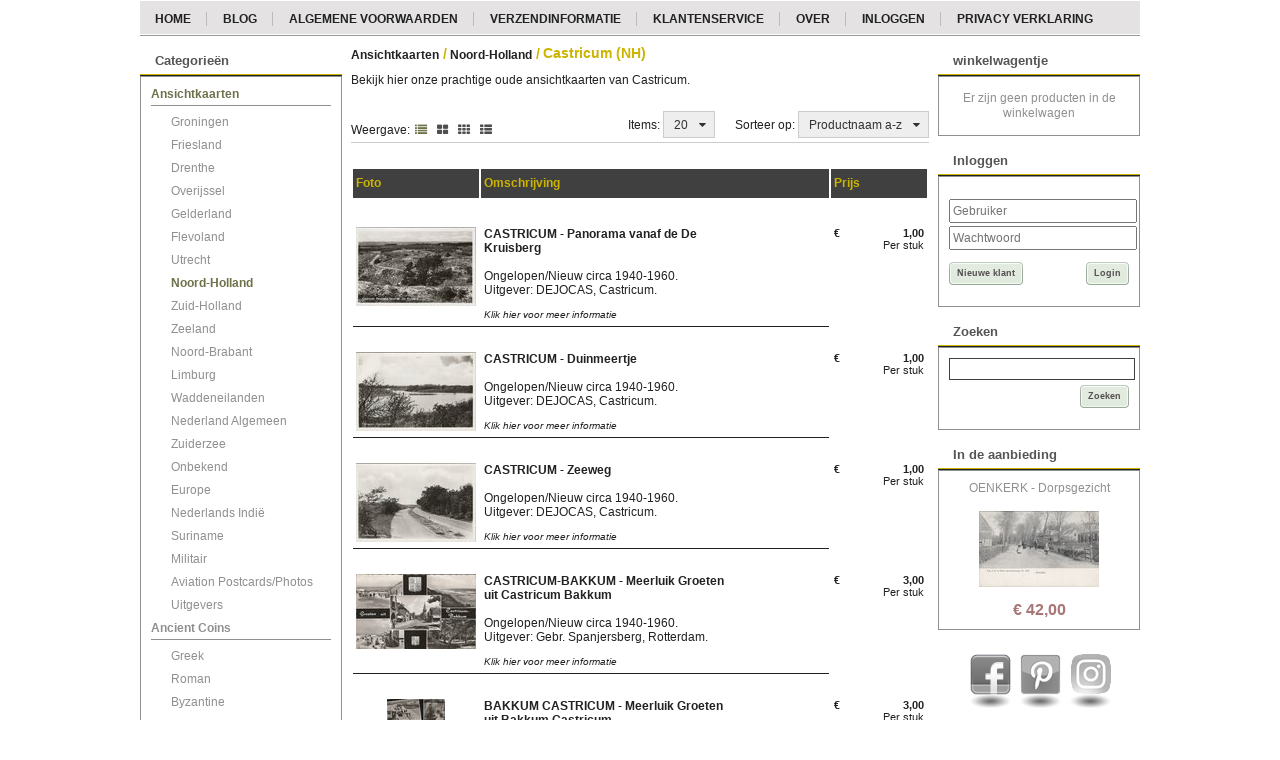

--- FILE ---
content_type: text/css
request_url: https://www.goltbeeck.eu/Global/Files/Temp/TemplateMinified/3c7c4c9e10c580e181df658dfc9e943c_ListWithPhotoWithoutOrderButton.css
body_size: 530
content:
/** Node: web24 Source file: /website/Templates/Global/CSS/ShowProductCategory/ListWithPhotoWithoutOrderButton.css */

.ListWithPhotoWithoutOrderButton_Block{width:100%;color:#000;position:relative}.ListWithPhotoWithoutOrderButton_MaxWidth{width:100%}.ListWithPhotoWithoutOrderButton_TotalBox{width:100%;color:#000}.ListWithPhotoWithoutOrderButton_Photo img{border:none!important}.ListWithPhotoWithoutOrderButton_Photo{width:120px;text-align:center;color:#000;cursor:pointer}.ListWithPhotoWithoutOrderButton_PhotoNotFound{display:block;height:90px!important;width:100%;background:center center no-repeat}.ListWithPhotoWithoutOrderButton_DescriptionBlock{padding-left:10px;color:#000}.ListWithPhotoWithoutOrderButton_Title{background-color:transparent!important}.ListWithPhotoWithoutOrderButton_Title a{color:#000;font-weight:700}.ListWithPhotoWithoutOrderButton_Description{vertical-align:top;color:#000;padding-right:10px;width:100%;cursor:pointer}.ListWithPhotoWithoutOrderButton_Description a{font-weight:normal!important;color:#000}.ListWithPhotoWithoutOrderButton_DescriptionBlock div a{color:#000;font-size:9.9px}.ListWithPhotoWithoutOrderButton_PriceBlock{vertical-align:top;text-align:right;width:90px;padding-left:10px;cursor:pointer}.ListWithPhotoWithoutOrderButton_Offerte{font-size:11px!important;text-align:center;color:#000;font-weight:bold!important}.ListWithPhotoWithoutOrderButton_Discount{color:red;text-decoration:line-through!important;font-size:smaller}.ListWithPhotoWithoutOrderButton_Price{font-size:11px!important;font-weight:bold!important}.ListWithPhotoWithoutOrderButton_Piece{font-size:11px}.ListWithPhotoWithoutOrderButton_Stock{float:right;margin-top:5px}.ListWithPhotoWithoutOrderButton_StockNotIn{float:right;margin-top:5px}.ListWithPhotoWithoutOrderButton_StockExpected{float:right;margin-top:5px}.ListWithPhotoWithoutOrderButton_Voorraad{float:left;margin-bottom:15px;width:100%}.both-prices .PriceBlock{line-height:initial}.both-prices .PriceBlock .excl-price,.both-prices .PriceBlock .incl-price{margin-bottom:10px}.both-prices .PriceBlock .excl_tax,.both-prices .PriceBlock .incl_tax{font-size:9px!important;display:block}

--- FILE ---
content_type: text/css
request_url: https://www.goltbeeck.eu/website/Templates/Global/CSS/SocialMedia/GrayScreen.css
body_size: 477
content:

	@import url("Resets.css");


		#nav-shadow {
			margin: 0px;
			width: 202px;
            height: 76px;
			text-align: center;
			/*background: url(/website/Templates/Global/Images/page-shadow.jpg) top center no-repeat;*/
			list-style: none;
			}

		#nav-shadow li {
			margin-right: 4px;
            margin-left: 5px;
			width: 41px;
			height: 71px;
			position: relative;
			float: left;
			}

		#nav-shadow a, #nav-shadow a:visited, #nav-shadow a, #nav-shadow a:hover {
			margin: 0 auto;
            margin-top: 14px;
			width: 41px;
			height: 41px;
			text-indent: -9999px;
			overflow: hidden;
			background: url(/website/Templates/Global/Images/social.png) no-repeat;
			display: block;
			position: relative;
			z-index: 2;
			}

		/* Button Colors */



		#nav-shadow li.linkedin a {
			background-position: -49px 0px !important;
			}
		#nav-shadow li.linkedin a:hover {
				background-position: -49px -43px !important;
				}

		#nav-shadow li.twitter a {
			background-position: -99px 0px !important;
			}
			#nav-shadow li.twitter a:hover {
				background-position: -99px -43px !important;
				}

		#nav-shadow li.facebook a {
			background-position: -149px 0px !important;
			}
			#nav-shadow li.facebook a:hover {
				background-position: -149px -43px !important;
				}



    #nav-shadow li.pinterest a {
        background-position: -349px 0px !important;
    }
    #nav-shadow li.pinterest a:hover {
        background-position: -349px -43px !important;
    }



    #nav-shadow li.youtube a {
        background-position: -299px 0px !important;
    }
    #nav-shadow li.youtube a:hover {
        background-position: -299px -43px !important;
    }



    #nav-shadow li.instagram a {
        background-position: -249px 0px !important;
    }
    #nav-shadow li.instagram a:hover {
        background-position: -249px -43px !important;
    }


		/* Button Shadow */

		#nav-shadow li img.shadow {
			margin: 0 auto;
			position: absolute;
			bottom: 0;
			left: 0;
			z-index: 1;
			}


--- FILE ---
content_type: application/javascript
request_url: https://www.goltbeeck.eu/website/JavaScript/executeSocialMedia.js
body_size: 458
content:
/*

 Main Javascript for jQuery Realistic Hover Effect
 Created by Adrian Pelletier
 http://www.adrianpelletier.com

 */

/* =Realistic Navigation  */

// Begin jQuery

$(document).ready(function() {



	/* =Shadow Nav
	 -------------------------------------------------------------------------- */
	if(sSocialMediaStaticDomain === undefined) {
		var sSocialMediaStaticDomain = '';
	}
	// Append shadow image to each LI
	$("#nav-shadow li").append('<img class="shadow" src="' + sSocialMediaStaticDomain + '/website/Templates/Global/Images/icons-shadow.png" width="41" height="27" alt="" />');

	// Animate buttons, shrink and fade shadow

	$("#nav-shadow li").hover(function() {
		var e = this;
		$(e).find("a").stop().animate({marginTop: "0px"}, 250, function() {
			$(e).find("a").animate({marginTop: "4px"}, 250);
		});
		$(e).find("img.shadow").stop().animate({
			width:      "80%",
			height:     "20px",
			marginLeft: "3px",
			opacity:    0.25
		}, 250);
	}, function() {
		var e = this;
		$(e).find("a").stop().animate({marginTop: "0px"}, 250, function() {
			$(e).find("a").animate({marginTop: "14px"}, 250);
		});
		$(e).find("img.shadow").stop().animate({
			width:      "100%",
			height:     "27px",
			marginLeft: "0",
			opacity:    1
		}, 500);
	});

	// End jQuery

});

--- FILE ---
content_type: text/xml; charset="utf-8"
request_url: https://www.goltbeeck.eu/website/Includes/AjaxFunctions/WebsiteAjaxHandler.php?Show=ProductCategory
body_size: 1394
content:
<?xml version="1.0" encoding="utf-8" ?><xjx><cmd n="js"><![CDATA[$("#most-viewed-products-container").show();]]></cmd><cmd n="as" t="most-viewed-products" p="innerHTML"><![CDATA[
		<div class="item">
		<div class="container-image">
			<a href="/nederlandse-ansichtkaarten-collectie-100-plus">
																									<picture>
					<source type="image/webp" data-srcset="https://www.goltbeeck.eu/Files/2/62000/62039/ProductPhotos/150x150/2199553263.jpg.webp">
					<img data-src="https://www.goltbeeck.eu/Files/2/62000/62039/ProductPhotos/150x150/2199553263.jpg" alt="" title="" class="relevant-product-image lazyload" />
				</picture>
			</a>
		</div>
			<p class="spacer-s-top text-center relevant-product-title">
				<a href="/nederlandse-ansichtkaarten-collectie-100-plus">
					Grote Verzameling Nederl...
				</a>
			</p>

        				
				
									<div class="incl-price text-center">
						
						<span class="relevant-product-price">
															€ 25,00
							
													</span>

											</div>
				
				<div class="text-center">
											<span class="StandardButtonLeft ImportantButtonLeft ProductOrderButtonLeft"></span><span class="StandardButton ImportantButton ProductOrderButton btn btn-primary hook_AddProductToCart"  data-product-id="887869374"><b>Bestellen</b></span><span class="StandardButtonRight ImportantButtonRight ProductOrderButtonRight"></span>
									</div>

			
	</div>

		<div class="item">
		<div class="container-image">
			<a href="/LUNTEREN-Boslaan-A45192">
																									<picture>
					<source type="image/webp" data-srcset="https://www.goltbeeck.eu/Files/2/62000/62039/ProductPhotos/150x150/1996007328.jpg.webp">
					<img data-src="https://www.goltbeeck.eu/Files/2/62000/62039/ProductPhotos/150x150/1996007328.jpg" alt="" title="" class="relevant-product-image lazyload" />
				</picture>
			</a>
		</div>
			<p class="spacer-s-top text-center relevant-product-title">
				<a href="/LUNTEREN-Boslaan-A45192">
					LUNTEREN - Boslaan
				</a>
			</p>

        				
				
									<div class="incl-price text-center">
						
						<span class="relevant-product-price">
															€ 2,50
							
													</span>

											</div>
				
				<div class="text-center">
											<span class="StandardButtonLeft ImportantButtonLeft ProductOrderButtonLeft"></span><span class="StandardButton ImportantButton ProductOrderButton btn btn-primary hook_AddProductToCart"  data-product-id="861667266"><b>Bestellen</b></span><span class="StandardButtonRight ImportantButtonRight ProductOrderButtonRight"></span>
									</div>

			
	</div>

		<div class="item">
		<div class="container-image">
			<a href="/STEENDEREN-Dierenscheweg-A38988">
																									<picture>
					<source type="image/webp" data-srcset="https://www.goltbeeck.eu/Files/2/62000/62039/ProductPhotos/150x150/1866879816.jpg.webp">
					<img data-src="https://www.goltbeeck.eu/Files/2/62000/62039/ProductPhotos/150x150/1866879816.jpg" alt="" title="" class="relevant-product-image lazyload" />
				</picture>
			</a>
		</div>
			<p class="spacer-s-top text-center relevant-product-title">
				<a href="/STEENDEREN-Dierenscheweg-A38988">
					STEENDEREN - Dierenscheweg
				</a>
			</p>

        				
				
									<div class="incl-price text-center">
						
						<span class="relevant-product-price">
															€ 35,00
							
													</span>

											</div>
				
				<div class="text-center">
											<span class="StandardButtonLeft ImportantButtonLeft ProductOrderButtonLeft"></span><span class="StandardButton ImportantButton ProductOrderButton btn btn-primary hook_AddProductToCart"  data-product-id="811444854"><b>Bestellen</b></span><span class="StandardButtonRight ImportantButtonRight ProductOrderButtonRight"></span>
									</div>

			
	</div>

		<div class="item">
		<div class="container-image">
			<a href="/OOSTERBEEK-Utrechtschestraatweg-A38445">
																									<picture>
					<source type="image/webp" data-srcset="https://www.goltbeeck.eu/Files/2/62000/62039/ProductPhotos/150x150/1866121932.jpg.webp">
					<img data-src="https://www.goltbeeck.eu/Files/2/62000/62039/ProductPhotos/150x150/1866121932.jpg" alt="" title="" class="relevant-product-image lazyload" />
				</picture>
			</a>
		</div>
			<p class="spacer-s-top text-center relevant-product-title">
				<a href="/OOSTERBEEK-Utrechtschestraatweg-A38445">
					OOSTERBEEK - Utrechtsche...
				</a>
			</p>

        				
				
									<div class="incl-price text-center">
						
						<span class="relevant-product-price">
															€ 27,00
							
													</span>

											</div>
				
				<div class="text-center">
											<span class="StandardButtonLeft ImportantButtonLeft ProductOrderButtonLeft"></span><span class="StandardButton ImportantButton ProductOrderButton btn btn-primary hook_AddProductToCart"  data-product-id="811443186"><b>Bestellen</b></span><span class="StandardButtonRight ImportantButtonRight ProductOrderButtonRight"></span>
									</div>

			
	</div>

		<div class="item">
		<div class="container-image">
			<a href="/S-GRAVENHAGE-Het-Kanaal-A12499">
																									<picture>
					<source type="image/webp" data-srcset="https://www.goltbeeck.eu/Files/2/62000/62039/ProductPhotos/150x150/1549266172.jpg.webp">
					<img data-src="https://www.goltbeeck.eu/Files/2/62000/62039/ProductPhotos/150x150/1549266172.jpg" alt="" title="" class="relevant-product-image lazyload" />
				</picture>
			</a>
		</div>
			<p class="spacer-s-top text-center relevant-product-title">
				<a href="/S-GRAVENHAGE-Het-Kanaal-A12499">
					S GRAVENHAGE - Het Kanaal
				</a>
			</p>

        				
				
									<div class="incl-price text-center">
						
						<span class="relevant-product-price">
															€ 4,00
							
													</span>

											</div>
				
				<div class="text-center">
											<span class="StandardButtonLeft ImportantButtonLeft ProductOrderButtonLeft"></span><span class="StandardButton ImportantButton ProductOrderButton btn btn-primary hook_AddProductToCart"  data-product-id="711802877"><b>Bestellen</b></span><span class="StandardButtonRight ImportantButtonRight ProductOrderButtonRight"></span>
									</div>

			
	</div>

		<div class="item">
		<div class="container-image">
			<a href="/HILVERSUM-Station-Gooische-Stoomtram-A14131">
																									<picture>
					<source type="image/webp" data-srcset="https://www.goltbeeck.eu/Files/2/62000/62039/ProductPhotos/150x150/1916943597.jpg.webp">
					<img data-src="https://www.goltbeeck.eu/Files/2/62000/62039/ProductPhotos/150x150/1916943597.jpg" alt="" title="" class="relevant-product-image lazyload" />
				</picture>
			</a>
		</div>
			<p class="spacer-s-top text-center relevant-product-title">
				<a href="/HILVERSUM-Station-Gooische-Stoomtram-A14131">
					HILVERSUM - Station Gooi...
				</a>
			</p>

        				
				
									<div class="incl-price text-center">
						
						<span class="relevant-product-price">
															€ 45,00
							
													</span>

											</div>
				
				<div class="text-center">
											<span class="StandardButtonLeft ImportantButtonLeft ProductOrderButtonLeft"></span><span class="StandardButton ImportantButton ProductOrderButton btn btn-primary hook_AddProductToCart"  data-product-id="842993373"><b>Bestellen</b></span><span class="StandardButtonRight ImportantButtonRight ProductOrderButtonRight"></span>
									</div>

			
	</div>

		<div class="item">
		<div class="container-image">
			<a href="/AMSTERDAM-Het-Zeemanshuis-Kadijksplein-A56519">
																									<picture>
					<source type="image/webp" data-srcset="https://www.goltbeeck.eu/Files/2/62000/62039/ProductPhotos/150x150/2079115656.jpg.webp">
					<img data-src="https://www.goltbeeck.eu/Files/2/62000/62039/ProductPhotos/150x150/2079115656.jpg" alt="" title="" class="relevant-product-image lazyload" />
				</picture>
			</a>
		</div>
			<p class="spacer-s-top text-center relevant-product-title">
				<a href="/AMSTERDAM-Het-Zeemanshuis-Kadijksplein-A56519">
					AMSTERDAM - Het Zeemansh...
				</a>
			</p>

        				
				
									<div class="incl-price text-center">
						
						<span class="relevant-product-price">
															€ 12,00
							
													</span>

											</div>
				
				<div class="text-center">
											<span class="StandardButtonLeft ImportantButtonLeft ProductOrderButtonLeft"></span><span class="StandardButton ImportantButton ProductOrderButton btn btn-primary hook_AddProductToCart"  data-product-id="875520585"><b>Bestellen</b></span><span class="StandardButtonRight ImportantButtonRight ProductOrderButtonRight"></span>
									</div>

			
	</div>

		<div class="item">
		<div class="container-image">
			<a href="/ALMELO-Haven-A63800">
																									<picture>
					<source type="image/webp" data-srcset="https://www.goltbeeck.eu/Files/2/62000/62039/ProductPhotos/150x150/2070867399.jpg.webp">
					<img data-src="https://www.goltbeeck.eu/Files/2/62000/62039/ProductPhotos/150x150/2070867399.jpg" alt="" title="" class="relevant-product-image lazyload" />
				</picture>
			</a>
		</div>
			<p class="spacer-s-top text-center relevant-product-title">
				<a href="/ALMELO-Haven-A63800">
					ALMELO - Haven
				</a>
			</p>

        				
				
									<div class="incl-price text-center">
						
						<span class="relevant-product-price">
															€ 8,00
							
													</span>

											</div>
				
				<div class="text-center">
											<span class="StandardButtonLeft ImportantButtonLeft ProductOrderButtonLeft"></span><span class="StandardButton ImportantButton ProductOrderButton btn btn-primary hook_AddProductToCart"  data-product-id="875543469"><b>Bestellen</b></span><span class="StandardButtonRight ImportantButtonRight ProductOrderButtonRight"></span>
									</div>

			
	</div>

		<div class="item">
		<div class="container-image">
			<a href="/OOSTVOORNE-AAN-ZEE-Koloniehuis-Ons-Genoegen-A06240">
																									<picture>
					<source type="image/webp" data-srcset="https://www.goltbeeck.eu/Files/2/62000/62039/ProductPhotos/150x150/1789442709.jpg.webp">
					<img data-src="https://www.goltbeeck.eu/Files/2/62000/62039/ProductPhotos/150x150/1789442709.jpg" alt="" title="" class="relevant-product-image lazyload" />
				</picture>
			</a>
		</div>
			<p class="spacer-s-top text-center relevant-product-title">
				<a href="/OOSTVOORNE-AAN-ZEE-Koloniehuis-Ons-Genoegen-A06240">
					OOSTVOORNE AAN ZEE - Kol...
				</a>
			</p>

        				
				
									<div class="incl-price text-center">
						
						<span class="relevant-product-price">
															€ 4,00
							
													</span>

											</div>
				
				<div class="text-center">
											<span class="StandardButtonLeft ImportantButtonLeft ProductOrderButtonLeft"></span><span class="StandardButton ImportantButton ProductOrderButton btn btn-primary hook_AddProductToCart"  data-product-id="801043521"><b>Bestellen</b></span><span class="StandardButtonRight ImportantButtonRight ProductOrderButtonRight"></span>
									</div>

			
	</div>

		<div class="item">
		<div class="container-image">
			<a href="/VLAARDINGEN-Kolpabad-A02150">
																									<picture>
					<source type="image/webp" data-srcset="https://www.goltbeeck.eu/Files/2/62000/62039/ProductPhotos/150x150/1762577580.jpg.webp">
					<img data-src="https://www.goltbeeck.eu/Files/2/62000/62039/ProductPhotos/150x150/1762577580.jpg" alt="" title="" class="relevant-product-image lazyload" />
				</picture>
			</a>
		</div>
			<p class="spacer-s-top text-center relevant-product-title">
				<a href="/VLAARDINGEN-Kolpabad-A02150">
					VLAARDINGEN - Kolpabad
				</a>
			</p>

        				
				
									<div class="incl-price text-center">
						
						<span class="relevant-product-price">
															€ 3,00
							
													</span>

											</div>
				
				<div class="text-center">
											<span class="StandardButtonLeft ImportantButtonLeft ProductOrderButtonLeft"></span><span class="StandardButton ImportantButton ProductOrderButton btn btn-primary hook_AddProductToCart"  data-product-id="797738848"><b>Bestellen</b></span><span class="StandardButtonRight ImportantButtonRight ProductOrderButtonRight"></span>
									</div>

			
	</div>
]]></cmd><cmd n="js"><![CDATA[InitOwlCarousel("most-viewed-products", "most-viewed-products-nav");]]></cmd><cmd n="js"><![CDATA[InitProtom("#most-viewed-products");]]></cmd><cmd n="js">$.fn.ContentInitializer().DoAfterShowMostViewedProducts();</cmd><cmd n="js"><![CDATA[CSRF.SetToken("fe815c362aa4493f5160fd22df9934ed7dc17a9e46d5470220a0ee2c06020eb6")]]></cmd></xjx>